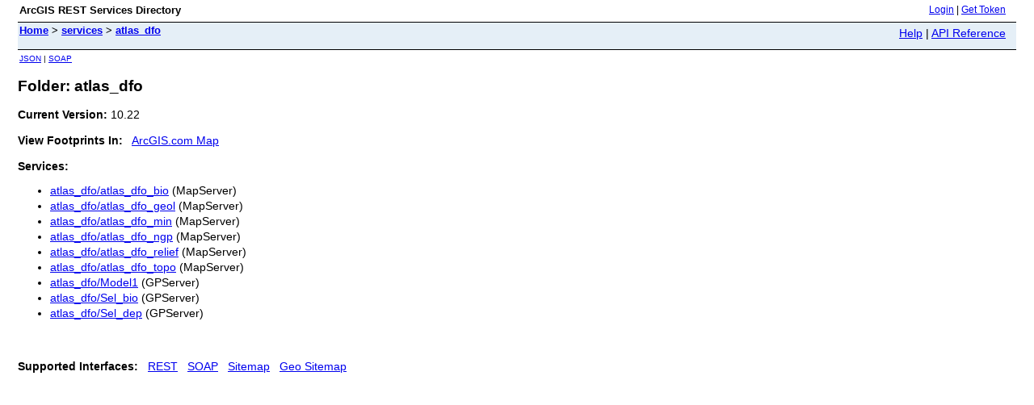

--- FILE ---
content_type: text/html;charset=utf-8
request_url: http://hags.north-east.ru/arcgis101/rest/services/atlas_dfo
body_size: 857
content:
<html>
<head>
<title>Folder: atlas_dfo</title>
<link href="/arcgis101/rest/static/main.css" rel="stylesheet" type="text/css"/>
</head>
<body>
<table width="100%" class="userTable">
<tr>
<td class="titlecell">
ArcGIS REST Services Directory
</td>
<td align="right">
<a href="http://hags.north-east.ru/arcgis101/rest/login">Login</a>
| <a href="https://hags.north-east.ru/arcgis101/tokens/">Get Token</a>
</td>
</tr>
</table>
<table width="100%" class="navTable">
<tr valign="top">
<td class="breadcrumbs">
<a href="/arcgis101/rest/services">Home</a>
&gt; <a href="/arcgis101/rest/services">services</a>
&gt; <a href="/arcgis101/rest/services/atlas_dfo">atlas_dfo</a>
</td>
<td align="right">
<a href="http://hags.north-east.ru/arcgis101/sdk/rest/02ss/02ss00000057000000.htm" target="_blank">Help</a> | <a href="http://hags.north-east.ru/arcgis101/rest/services/atlas_dfo?f=help" target="_blank">API Reference</a>
</td>
</tr>
</table>
<table>
<tr>
<td class="apiref">
<a href="?f=pjson" target="_blank">JSON</a>
| <a href="http://hags.north-east.ru/arcgis101/services/atlas_dfo?wsdl" >SOAP</a>
</td>
</tr>
</table>
<h2>Folder: atlas_dfo</h2>
<div class="rbody">
<b>Current Version: </b>10.22
<br/><br/>
<b>View Footprints In:</b>
&nbsp;&nbsp;<a href="http://www.arcgis.com/home/webmap/viewer.html?featurecollection=http%3A%2F%2Fhags.north-east.ru%2Farcgis101%2Frest%2Fservices%2Fatlas_dfo%3Ff%3Djson%26option%3Dfootprints&supportsProjection=true&supportsJSONP=true" target="_blank">ArcGIS.com Map</a>
<br/><br/>
<b>Services: </b>
<ul>
<li><a href="/arcgis101/rest/services/atlas_dfo/atlas_dfo_bio/MapServer">atlas_dfo/atlas_dfo_bio</a> (MapServer)</li>
<li><a href="/arcgis101/rest/services/atlas_dfo/atlas_dfo_geol/MapServer">atlas_dfo/atlas_dfo_geol</a> (MapServer)</li>
<li><a href="/arcgis101/rest/services/atlas_dfo/atlas_dfo_min/MapServer">atlas_dfo/atlas_dfo_min</a> (MapServer)</li>
<li><a href="/arcgis101/rest/services/atlas_dfo/atlas_dfo_ngp/MapServer">atlas_dfo/atlas_dfo_ngp</a> (MapServer)</li>
<li><a href="/arcgis101/rest/services/atlas_dfo/atlas_dfo_relief/MapServer">atlas_dfo/atlas_dfo_relief</a> (MapServer)</li>
<li><a href="/arcgis101/rest/services/atlas_dfo/atlas_dfo_topo/MapServer">atlas_dfo/atlas_dfo_topo</a> (MapServer)</li>
<li><a href="/arcgis101/rest/services/atlas_dfo/Model1/GPServer">atlas_dfo/Model1</a> (GPServer)</li>
<li><a href="/arcgis101/rest/services/atlas_dfo/Sel_bio/GPServer">atlas_dfo/Sel_bio</a> (GPServer)</li>
<li><a href="/arcgis101/rest/services/atlas_dfo/Sel_dep/GPServer">atlas_dfo/Sel_dep</a> (GPServer)</li>
</ul>
<br/><br/>
<b>Supported Interfaces:</b>
&nbsp;&nbsp;<a target="_blank" href="http://hags.north-east.ru/arcgis101/rest/services/atlas_dfo?f=pjson">REST</a>
&nbsp;&nbsp;<a target="_blank" href="http://hags.north-east.ru/arcgis101/services?wsdl">SOAP</a>
&nbsp;&nbsp;<a target="_blank" href="http://hags.north-east.ru/arcgis101/rest/services/atlas_dfo?f=sitemap">Sitemap</a>
&nbsp;&nbsp;<a target="_blank" href="http://hags.north-east.ru/arcgis101/rest/services/atlas_dfo?f=geositemap">Geo Sitemap</a>
<br/><br/>
</div>
<br/><br/>
</body>
</html>
